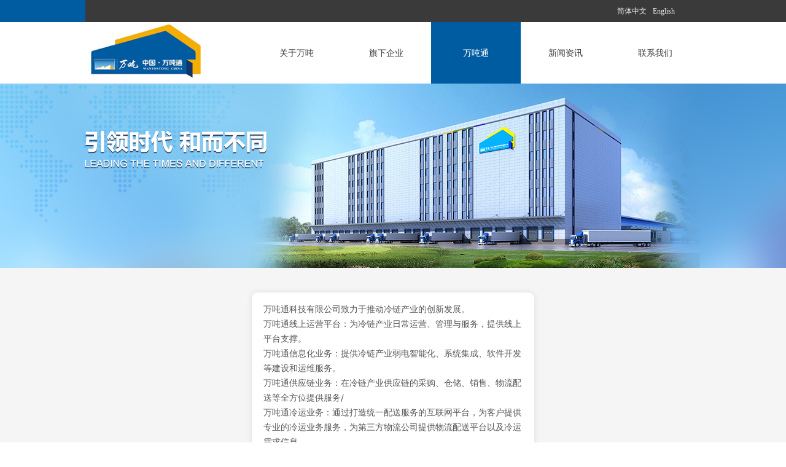

--- FILE ---
content_type: text/css
request_url: http://nwzimg.wezhan.cn/pubsf/10292/10292180/css/1429943_Pc_zh-CN.css?preventCdnCacheSeed=854fdf186c004969bfb6b8242f091cd5
body_size: 2589
content:
.tem_2_28 {position: relative;}.tem_2_28 .fullcolumn-outer {background-color: transparent;background-image: url(//nwzimg.wezhan.cn/contents/sitefiles2058/10292180/images/35438989.jpeg);background-position: 50% 0;background-repeat: no-repeat;background: -moz-linear-gradient(top, none, none);background: -o-linear-gradient(top, none, none);background: linear-gradient(top, none, none);background: -webkit-gradient(linear, left top, left bottom, from(none), to(none));background-size: auto;position: absolute;top: 0px;bottom: 0px;z-index: -1;}.tem_2_28 .fullcolumn-inner {background-color: transparent;background-image: none;background-repeat: repeat;background-position: 50% 50%;background: -moz-linear-gradient(top, none, none);background: -o-linear-gradient(top, none, none);background: linear-gradient(top, none, none);background: -webkit-gradient(linear, left top, left bottom, from(none), to(none));position: relative;margin: 0 auto;width: 100%;height: 100%;}.smartFixed .tem_2_28 .fullcolumn-outer {left: 0 !important;}.tem_8_31 .w-language {/* margin */padding:0;margin:0;/* size */width:137px;height:36px;}.tem_8_31 .w-language .w-language-group {/* margin */margin:0;padding:0;/* size */width:100%;height:auto;}.tem_8_31 .w-language .w-language-group .w-language-item {/* margin */margin:0 5px;padding:0;/*display*/display:inline-block;/*float*/float:left;/*font*/line-height:1.6;list-style:none;}.tem_8_31 .w-language .w-language-group .w-language-item .w-language-link{/* padding */padding:0;margin:0;/*display*/display:inline-block;/*font*/font-family:Tahoma;font-size:12px;color:#eeeeee;font-weight:normal;font-style:normal;text-decoration:none;}.tem_8_31 .w-language .w-language-group .w-language-item .w-language-link:hover{/*font*/font-weight:normal;font-style:normal;text-decoration:none;color:#eeeeee;}/*- Clearfix -*/.f-clearfix:before, .f-clearfix:after {content:"";display:table;}.f-clearfix:after {clear:both;overflow:hidden;}.f-clearfix {zoom:1;}/*.tem_3_53 {overflow: hidden !important;}*/.tem_3_53 .w-image-box {text-align: center;border-top: 0px solid #fff;border-right: 0px solid #fff;border-bottom: 0px solid #fff;border-left: 0px solid #fff;border-radius: 1px;-webkit-opacity: 1;-moz-opacity: 1;-ms-opacity: 1;opacity: 1;filter: alpha(opacity=100);-moz-box-shadow: 0 0 0 transparent;-webkit-box-shadow: 0 0 0 transparent;-ms-box-shadow: 0 0 0 transparent;-o-box-shadow: 0 0 0 transparent;box-shadow: 0 0 0 transparent;box-sizing: border-box;overflow: hidden;width: 100%;height: 100%;}.tem_3_53 .w-image-box img {border: 0;width: 100%;height: 100%;display: block;/*object-fit: cover;*/}.tem_3_53 .w-image-box .imgCliped {width: 100% !important;height: 100% !important;margin-left: 0 !important;margin-top: 0 !important;}.tem_4_21 * {box-sizing: content-box;}.tem_4_21 .w-nav {/* reset */margin: 0;padding: 0;/* size */width: 730px;height: 100px;/* border */border-top-width: 0;border-right-width: 0;border-bottom-width: 0;border-left-width: 0;border-top-style: solid;border-right-style: solid;border-bottom-style: solid;border-left-style: solid;border-top-color: transparent;border-right-color: transparent;border-bottom-color: transparent;border-left-color: transparent;border-radius: 0;box-shadow: 0 0 0 rgba(0,0,0,0);}.tem_4_21 .w-nav:after {content: '';display: table;clear: both;zoom: 1;}.tem_4_21 .w-nav .w-nav-inner {padding: 0;margin: 0;float: left;list-style: none;width: 23%;height: 100px;line-height: 100px;/* background */background-color: transparent;background-image: none;background-repeat: no-repeat;background-position: 50% 50%;background: -webkit-linear-gradient(none, none);background: -moz-linear-gradient(none, none);background: -ms-linear-gradient(none, none);background: linear-gradient(none, none);background-size: auto;}.tem_4_21 .w-nav .w-nav-item {padding: 0;margin: 0;position: relative;height: 100%;line-height: inherit;}.tem_4_21 .w-nav .w-nav-inner:first-child {border-top-left-radius: 0;border-bottom-left-radius: 0;}.tem_4_21 .w-nav .w-nav-inner:last-child {border-top-right-radius: 0;border-bottom-right-radius: 0;}.tem_4_21 .w-nav .w-nav-inner:first-child .w-nav-item.current {border-top-left-radius: 0;border-bottom-left-radius: 0;}.tem_4_21 .w-nav .w-nav-inner:last-child .w-nav-item.current {border-top-right-radius: 0;border-bottom-right-radius: 0;}.tem_4_21 .w-nav .w-nav-item .w-nav-item-line {padding: 0;margin: 0;display: block;position: absolute;height: 100%;width: 0;top: 0;left: -1px;border-left-width: 1px;border-left-style: none;border-left-color: #EEEEEE;}.tem_4_21 .w-nav .w-nav-inner:first-child .w-nav-item .w-nav-item-line {display: none;}.tem_4_21 .w-nav .w-nav-item .w-nav-item-link {/* reset */margin: 0;padding: 0;text-decoration: none;outline: none;display: block;height: 100%;color: #383838;font-weight: normal;font-style: normal;text-decoration: none;text-align: center;white-space: nowrap;overflow: hidden;text-overflow: ellipsis;}.tem_4_21 .w-nav .w-nav-item .w-nav-item-link .w-link-txt {font-family: Tahoma;font-size: 14px;}.tem_4_21 .w-nav .w-nav-item .w-nav-item-link .mw-iconfont {font-size: 14px;}.tem_4_21 .w-nav .w-subnav {/* reset */margin: 0;padding: 0;position: relative;display: none;overflow: hidden;/* background */}.tem_4_21 .w-nav .w-subnav.userWidth {width: 120px;}.tem_4_21 .w-nav .w-subnav-item {/* reset */margin: 0;padding: 0;list-style: none;background-color: transparent;background-image: none;background-repeat: no-repeat;background-position: 50% 50%;background: -webkit-linear-gradient(none, none);background: -moz-linear-gradient(none, none);background: -ms-linear-gradient(none, none);background: linear-gradient(none, none);background-size: auto;}.tem_4_21 .w-nav .w-subnav-item .w-subnav-link {/* reset */margin: 0;padding: 0 15px;height: 100%;line-height: 70px;outline: none;display: block;white-space: nowrap;overflow: hidden;text-overflow: ellipsis;height: 70px;color: #383838;font-size: 12px;font-weight: normal;font-style: normal;text-decoration: none;text-align: center;}.tem_4_21 .w-nav .w-subnav-item .w-subnav-link .w-link-txt {/* height */font-family: Tahoma;}.tem_4_21 .w-nav .w-subnav-item .w-subnav-link .mw-iconfont{font-size:12px;}/* hover */.tem_4_21 .w-nav .w-nav-inner:hover {background-color: rgb(0, 92, 161);background-image: none;background-repeat: no-repeat;background-position: 50% 50%;background: -webkit-linear-gradient(none, none);background: -moz-linear-gradient(none, none);background: -ms-linear-gradient(none, none);background: linear-gradient(none, none);background-size: auto;}.tem_4_21 .w-nav .w-nav-inner:hover .w-nav-item-link {color: #ffffff;font-weight: 400;font-style: normal;text-decoration: none;}/* subnav-hover */.tem_4_21 .w-subnav .w-subnav-item:hover {background-color: transparent;background-image: none;background-repeat: no-repeat;background-position: 50% 50%;background: -webkit-linear-gradient(none, none);background: -moz-linear-gradient(none, none);background: -ms-linear-gradient(none, none);background: linear-gradient(none, none);background-size: auto;}.tem_4_21 .w-nav .w-subnav-item:hover .w-subnav-link:hover {color: #059FE9;font-weight: 400;font-style: normal;text-decoration: none;}/* current */.tem_4_21 .w-nav .w-nav-item.current {background-color: rgb(0, 92, 161);background-image: none;background-repeat: no-repeat;background-position: 50% 50%;background: -webkit-linear-gradient(none, none);background: -moz-linear-gradient(none, none);background: -ms-linear-gradient(none, none);background: linear-gradient(none, none);background-size: auto;}.tem_4_21 .w-nav .w-nav-item.current .w-nav-item-link {color: #ffffff;font-weight: 400;font-style: normal;text-decoration: none;}/* current */.tem_4_21 .w-nav .w-subnav-item.current {background-color: transparent;background-image: none;background-repeat: no-repeat;background-position: 50% 50%;background: -webkit-linear-gradient(none, none);background: -moz-linear-gradient(none, none);background: -ms-linear-gradient(none, none);background: linear-gradient(none, none);background-size: auto;}.tem_4_21 .w-nav .w-subnav-item.current .w-subnav-link {color: #059FE9;font-weight: 400;font-style: normal;text-decoration: none;}.tem_5_4 {color: inherit;}.tem_5_4 h1, .tem_5_4 h2, .tem_5_4 h3, .tem_5_4 h4, .tem_5_4 h5, .tem_5_4 h6 {font-weight: normal;line-height: 1.2;}.tem_5_4 h2 {font-size: 1.5em;font-weight: normal;}.tem_5_4 h1 {font-size: 2em;font-weight: normal;}.tem_5_4 h3 {font-size: 1.17em;font-weight: normal;}.tem_5_4 h4 {font-size: 13px;font-weight: normal;}.tem_5_4 h5 {font-size: 0.83em;font-weight: normal;}.tem_5_4 h6 {font-size: 0.67em;font-weight: normal;}#cke_txtc_tem_5_4 {z-index: 1000001 !important;}.cke_editor_txtc_tem_5_4_dialog .cke_dialog {z-index: 1000001 !important;}.cke_dialog_background_cover {z-index: 100000 !important;}.hidden-border {border: transparent 1px dotted;}table.cke_show_border,table.cke_show_border > tr > td,table.cke_show_border > tr > th,table.cke_show_border > tbody > tr > td,table.cke_show_border > tbody > tr > th,table.cke_show_border > thead > tr > td,table.cke_show_border > thead > tr > th,table.cke_show_border > tfoot > tr > td,table.cke_show_border > tfoot > tr > th {border: #d3d3d3 1px dotted;}.con_1_47 > .w-container {border-radius: 9px;-webkit-border-radius: 9px;-moz-border-radius: 9px;border-right: 0 none transparent;border-top: 0 none transparent;border-bottom: 0 none transparent;border-left: 0 none transparent;border-radius: 9px;background-color: rgb(255, 255, 255);background-image: none;background-repeat: repeat;background-position: 0 0;background: -moz-linear-gradient(top, none, none);background: -o-linear-gradient(top, none, none);background: -ms-linear-gradient(top, none,none);background: linear-gradient(top, none, none);background: -webkit-gradient(linear, left top, left bottom, from(none), to(none));background-size: auto;/*-box-shadow-*/-moz-box-shadow: 0 0 10px rgba(0, 0, 0, 0.1);-webkit-box-shadow: 0 0 10px rgba(0, 0, 0, 0.1);-ms-box-shadow: 0 0 10px rgba(0, 0, 0, 0.1);-o-box-shadow: 0 0 10px rgba(0, 0, 0, 0.1);box-shadow: 0 0 10px rgba(0, 0, 0, 0.1);position: absolute;left: 0px;top: 0px;bottom: 0px;right: 0px;}.con_1_47 > .w-container > div {width: 100%;height: 100%;position: relative;}.con_2_31 {color: inherit;}.con_2_31 h1, .con_2_31 h2, .con_2_31 h3, .con_2_31 h4, .con_2_31 h5, .con_2_31 h6 {font-weight: normal;line-height: 1.2;}.con_2_31 h2 {font-size: 1.5em;font-weight: normal;}.con_2_31 h1 {font-size: 2em;font-weight: normal;}.con_2_31 h3 {font-size: 1.17em;font-weight: normal;}.con_2_31 h4 {font-size: 13px;font-weight: normal;}.con_2_31 h5 {font-size: 0.83em;font-weight: normal;}.con_2_31 h6 {font-size: 0.67em;font-weight: normal;}#cke_txtc_con_2_31 {z-index: 1000001 !important;}.cke_editor_txtc_con_2_31_dialog .cke_dialog {z-index: 1000001 !important;}.cke_dialog_background_cover {z-index: 100000 !important;}.hidden-border {border: transparent 1px dotted;}table.cke_show_border,table.cke_show_border > tr > td,table.cke_show_border > tr > th,table.cke_show_border > tbody > tr > td,table.cke_show_border > tbody > tr > th,table.cke_show_border > thead > tr > td,table.cke_show_border > thead > tr > th,table.cke_show_border > tfoot > tr > td,table.cke_show_border > tfoot > tr > th {border: #d3d3d3 1px dotted;}.con_3_44 .w-slide {margin: 0;padding: 0;width:100%;height: 300px;position: relative;top: 0px;left: 0px;overflow: hidden;visibility: hidden;z-index: 1 !important;}.con_3_44 .w-slide-inner {margin: 0;padding: 0;cursor: default;position: relative;top: 0px;left: 0px;height: 300px;overflow: hidden;}.con_3_44 .w-slide-inner .content-box {background-repeat: no-repeat;background-position: 50% 50%;background-size: cover;opacity: 1;}.con_3_44 .w-slide-inner .content-box > .content-box-inner {width: 100% !important;height: 300px !important;position: absolute;z-index: 0 !important;top: 0;left: 0;background-size: cover;}.con_3_44 .w-slide-inner .content-box>.smAreaC {height: 300px;}.con_3_44 .w-slide-btn-box {margin: 0;padding: 0;position: absolute;bottom: 16px;right: 16px;}.con_3_44 .w-slide-btn-box div, .con_3_44 .w-slide-btn-box div:hover, .con_3_44 .w-slide-btn-box .w-slide-btnav {margin: 0;padding: 0;position: absolute;width: 15px;height: 15px;border-radius: 0;overflow: hidden;cursor: pointer;}.con_3_44 .w-slide-btn-box .w-slide-btnav {background-color: transparent;}.con_3_44 .w-slide-btn-box div {background-color: rgba(255,255,255,0.3);}.con_3_44 .w-slide-btn-box div:hover, .con_3_44 .w-slide-btn-box .w-slide-btnav:hover {}.con_3_44 .w-slide-btn-box .w-slide-btnav {background-color: rgba(255,255,255,1);}.con_3_44 .w-slide-btn-box .w-slide-btndn, .con_3_44 .w-slide-btn-box .dn:hover {}.con_3_44 .w-slide .w-slide-arrowl {margin: 0;padding: 0;top: 0px;left: 10px !important;}.con_3_44 .w-slide .w-slide-arrowr {margin: 0;padding: 0;top: 0px;left: auto !important;right: 10px;}.con_3_44 .w-slide .w-slide-arrowl,.con_3_44 .w-slide .w-slide-arrowr {margin: 0;padding: 5px 12px;display: block;position: absolute;background-color: rgba(0, 0, 0, 0);cursor: pointer;text-align: center;overflow: hidden;transition: all 0ms linear;}.con_3_44 .w-slide .w-slide-arrowl .w-itemicon,.con_3_44 .w-slide .w-slide-arrowr .w-itemicon {color: #FFF;font-size: 32px;-moz-opacity: .8;-webkit-opacity: .8;-ms-opacity: .8;-o-opacity: .8;opacity: .8;}.con_3_44 .w-slide .w-slide-arrowl:hover {color: #fff;}.con_3_44 .w-slide .w-slide-arrowr:hover {color: #fff;}.con_3_44 .w-slide .w-slide-arrowl.w-slide-arrowldn {background-position: -256px -37px;}.con_3_44 .w-slide .w-slide-arrowr.w-slide-arrowrdn {background-position: -315px -37px;}.con_3_44 {position: relative;}.smart-resize .con_3_44 .w-slide-control {display: block;}.con_3_44 .w-slide-control {display: none;padding: 0 8px;position: absolute;border-radius: 4px 4px 0 0;background-color: #609ee9;width: 120px;height: 32px;line-height: 32px;font-size: 12px;color: #FFF;text-align: center;}.con_3_44 .w-slide-control.w-control-top {top: -32px;left: 248px;}.con_3_44 .w-slide-control.w-control-bottom {bottom: -32px;left: 248px;border-radius: 0 0 4px 4px;}.con_3_44 .w-slide-control .w-control-link {width: 20px;height: 32px;float: left;text-decoration: none;}.con_3_44 .w-slide-control .w-control-link .w-control-icon {margin-top: 7px;display: block;width: 18px;height: 18px;line-height: 18px;border-radius: 50px;background-color: #3E89E5;}.con_3_44 .w-slide-control .w-control-link .w-control-icon .mw-iconfont {color: #FFF;font-size: 10px;}.con_3_44 .w-slide-control .w-control-text {width: 80px;float: left;display: inline-block;font-family: Tahoma;}.con_3_44 .w-slide-control .w-control-link .mw-iconfont {font-size: 12px;color: #FFF;}.con_3_44 .w-slide-control .w-control-link .mw-iconfont:hover {color: #ecf5ff;}